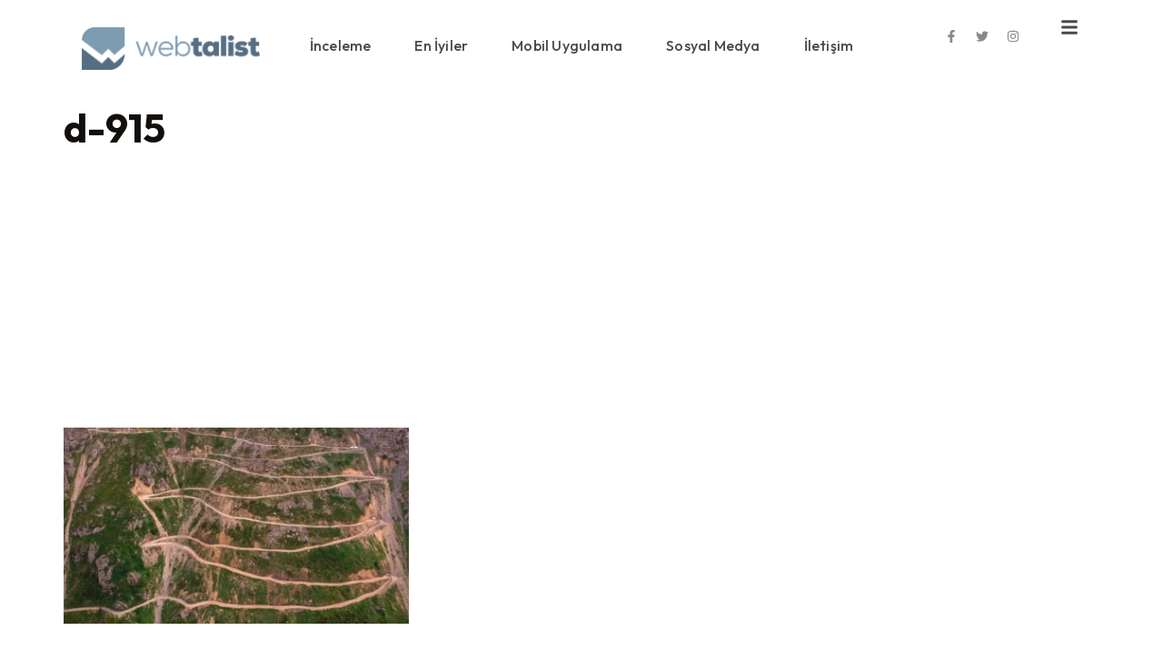

--- FILE ---
content_type: text/html; charset=utf-8
request_url: https://www.google.com/recaptcha/api2/aframe
body_size: 268
content:
<!DOCTYPE HTML><html><head><meta http-equiv="content-type" content="text/html; charset=UTF-8"></head><body><script nonce="Rz3gUxfHbYfHaiCOSCTMNQ">/** Anti-fraud and anti-abuse applications only. See google.com/recaptcha */ try{var clients={'sodar':'https://pagead2.googlesyndication.com/pagead/sodar?'};window.addEventListener("message",function(a){try{if(a.source===window.parent){var b=JSON.parse(a.data);var c=clients[b['id']];if(c){var d=document.createElement('img');d.src=c+b['params']+'&rc='+(localStorage.getItem("rc::a")?sessionStorage.getItem("rc::b"):"");window.document.body.appendChild(d);sessionStorage.setItem("rc::e",parseInt(sessionStorage.getItem("rc::e")||0)+1);localStorage.setItem("rc::h",'1769577399122');}}}catch(b){}});window.parent.postMessage("_grecaptcha_ready", "*");}catch(b){}</script></body></html>

--- FILE ---
content_type: text/css
request_url: https://www.webtalist.com/img/elementor/css/post-5941.css?ver=1763567860
body_size: 559
content:
.elementor-5941 .elementor-element.elementor-element-5160ac2{--display:flex;--flex-direction:column;--container-widget-width:calc( ( 1 - var( --container-widget-flex-grow ) ) * 100% );--container-widget-height:initial;--container-widget-flex-grow:0;--container-widget-align-self:initial;--flex-wrap-mobile:wrap;--align-items:stretch;--gap:0px 0px;--row-gap:0px;--column-gap:0px;}.elementor-5941 .elementor-element.elementor-element-fb57c72 > .elementor-widget-container{margin:0px 0px 0px 0px;}.elementor-5941 .elementor-element.elementor-element-fb57c72{text-align:left;}.elementor-5941 .elementor-element.elementor-element-dc52c9c > .elementor-widget-container{padding:50px 0px 0px 0px;}.elementor-5941 .elementor-element.elementor-element-dc52c9c .elementor-icon-list-items:not(.elementor-inline-items) .elementor-icon-list-item:not(:last-child){padding-block-end:calc(20px/2);}.elementor-5941 .elementor-element.elementor-element-dc52c9c .elementor-icon-list-items:not(.elementor-inline-items) .elementor-icon-list-item:not(:first-child){margin-block-start:calc(20px/2);}.elementor-5941 .elementor-element.elementor-element-dc52c9c .elementor-icon-list-items.elementor-inline-items .elementor-icon-list-item{margin-inline:calc(20px/2);}.elementor-5941 .elementor-element.elementor-element-dc52c9c .elementor-icon-list-items.elementor-inline-items{margin-inline:calc(-20px/2);}.elementor-5941 .elementor-element.elementor-element-dc52c9c .elementor-icon-list-items.elementor-inline-items .elementor-icon-list-item:after{inset-inline-end:calc(-20px/2);}.elementor-5941 .elementor-element.elementor-element-dc52c9c .elementor-icon-list-icon i{transition:color 0.3s;}.elementor-5941 .elementor-element.elementor-element-dc52c9c .elementor-icon-list-icon svg{transition:fill 0.3s;}.elementor-5941 .elementor-element.elementor-element-dc52c9c{--e-icon-list-icon-size:14px;--icon-vertical-offset:0px;}.elementor-5941 .elementor-element.elementor-element-dc52c9c .elementor-icon-list-item > .elementor-icon-list-text, .elementor-5941 .elementor-element.elementor-element-dc52c9c .elementor-icon-list-item > a{font-family:var( --e-global-typography-ef64869-font-family ), Sans-serif;font-size:var( --e-global-typography-ef64869-font-size );font-weight:var( --e-global-typography-ef64869-font-weight );line-height:var( --e-global-typography-ef64869-line-height );}.elementor-5941 .elementor-element.elementor-element-dc52c9c .elementor-icon-list-text{color:var( --e-global-color-secondary );transition:color 0.3s;}.elementor-5941 .elementor-element.elementor-element-e424e71{--display:flex;--flex-direction:column;--container-widget-width:100%;--container-widget-height:initial;--container-widget-flex-grow:0;--container-widget-align-self:initial;--flex-wrap-mobile:wrap;--margin-top:30px;--margin-bottom:0px;--margin-left:0px;--margin-right:0px;--padding-top:20px;--padding-bottom:20px;--padding-left:10px;--padding-right:10px;}.elementor-5941 .elementor-element.elementor-element-e424e71:not(.elementor-motion-effects-element-type-background), .elementor-5941 .elementor-element.elementor-element-e424e71 > .elementor-motion-effects-container > .elementor-motion-effects-layer{background-color:var( --e-global-color-accent );}.elementor-5941 .elementor-element.elementor-element-ecfbcfd > .elementor-widget-container{padding:10px 0px 10px 0px;}.elementor-5941 .elementor-element.elementor-element-d4ccf70{--grid-template-columns:repeat(0, auto);--icon-size:16px;--grid-column-gap:16px;--grid-row-gap:0px;}.elementor-5941 .elementor-element.elementor-element-d4ccf70 .elementor-widget-container{text-align:left;}.elementor-5941 .elementor-element.elementor-element-d4ccf70 .elementor-social-icon{background-color:#02010100;--icon-padding:0em;}.elementor-5941 .elementor-element.elementor-element-d4ccf70 .elementor-social-icon i{color:var( --e-global-color-5ac0c19 );}.elementor-5941 .elementor-element.elementor-element-d4ccf70 .elementor-social-icon svg{fill:var( --e-global-color-5ac0c19 );}.elementor-5941 .elementor-element.elementor-element-d4ccf70 .elementor-social-icon:hover i{color:var( --e-global-color-primary );}.elementor-5941 .elementor-element.elementor-element-d4ccf70 .elementor-social-icon:hover svg{fill:var( --e-global-color-primary );}#elementor-popup-modal-5941{background-color:var( --e-global-color-523ae1f );justify-content:flex-end;align-items:flex-start;pointer-events:all;}#elementor-popup-modal-5941 .dialog-message{width:20vw;height:100vh;align-items:flex-start;padding:40px 30px 40px 30px;}#elementor-popup-modal-5941 .dialog-close-button{display:flex;top:1.7%;font-size:25px;}body:not(.rtl) #elementor-popup-modal-5941 .dialog-close-button{right:13.8%;}body.rtl #elementor-popup-modal-5941 .dialog-close-button{left:13.8%;}#elementor-popup-modal-5941 .dialog-close-button i{color:var( --e-global-color-secondary );}#elementor-popup-modal-5941 .dialog-close-button svg{fill:var( --e-global-color-secondary );}#elementor-popup-modal-5941 .dialog-close-button:hover i{color:var( --e-global-color-primary );}@media(max-width:1024px){.elementor-5941 .elementor-element.elementor-element-dc52c9c .elementor-icon-list-item > .elementor-icon-list-text, .elementor-5941 .elementor-element.elementor-element-dc52c9c .elementor-icon-list-item > a{font-size:var( --e-global-typography-ef64869-font-size );line-height:var( --e-global-typography-ef64869-line-height );}#elementor-popup-modal-5941 .dialog-message{width:40vw;}body:not(.rtl) #elementor-popup-modal-5941 .dialog-close-button{right:14%;}body.rtl #elementor-popup-modal-5941 .dialog-close-button{left:14%;}}@media(max-width:767px){.elementor-5941 .elementor-element.elementor-element-dc52c9c .elementor-icon-list-item > .elementor-icon-list-text, .elementor-5941 .elementor-element.elementor-element-dc52c9c .elementor-icon-list-item > a{font-size:var( --e-global-typography-ef64869-font-size );line-height:var( --e-global-typography-ef64869-line-height );}.elementor-5941 .elementor-element.elementor-element-d4ccf70 .elementor-widget-container{text-align:left;}#elementor-popup-modal-5941 .dialog-message{width:70vw;padding:32px 24px 32px 24px;}#elementor-popup-modal-5941{justify-content:flex-end;align-items:flex-start;}#elementor-popup-modal-5941 .dialog-close-button{top:5.8%;}body:not(.rtl) #elementor-popup-modal-5941 .dialog-close-button{right:4%;}body.rtl #elementor-popup-modal-5941 .dialog-close-button{left:4%;}}